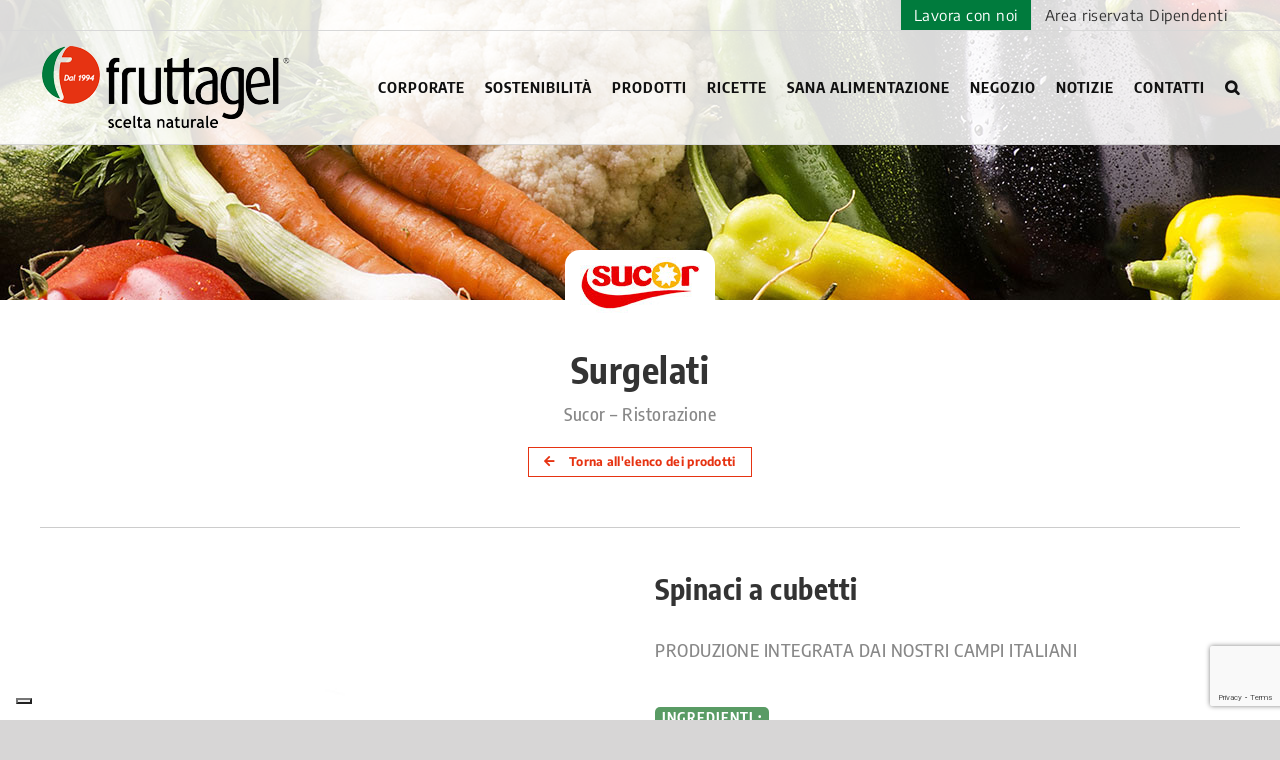

--- FILE ---
content_type: text/html; charset=utf-8
request_url: https://www.google.com/recaptcha/api2/anchor?ar=1&k=6LcusmoqAAAAAMv6E7eSiY2X5oHE0Ge_3vGqXZqM&co=aHR0cHM6Ly93d3cuZnJ1dHRhZ2VsLml0OjQ0Mw..&hl=en&v=PoyoqOPhxBO7pBk68S4YbpHZ&size=invisible&anchor-ms=20000&execute-ms=30000&cb=q6agr9m5bn5s
body_size: 48875
content:
<!DOCTYPE HTML><html dir="ltr" lang="en"><head><meta http-equiv="Content-Type" content="text/html; charset=UTF-8">
<meta http-equiv="X-UA-Compatible" content="IE=edge">
<title>reCAPTCHA</title>
<style type="text/css">
/* cyrillic-ext */
@font-face {
  font-family: 'Roboto';
  font-style: normal;
  font-weight: 400;
  font-stretch: 100%;
  src: url(//fonts.gstatic.com/s/roboto/v48/KFO7CnqEu92Fr1ME7kSn66aGLdTylUAMa3GUBHMdazTgWw.woff2) format('woff2');
  unicode-range: U+0460-052F, U+1C80-1C8A, U+20B4, U+2DE0-2DFF, U+A640-A69F, U+FE2E-FE2F;
}
/* cyrillic */
@font-face {
  font-family: 'Roboto';
  font-style: normal;
  font-weight: 400;
  font-stretch: 100%;
  src: url(//fonts.gstatic.com/s/roboto/v48/KFO7CnqEu92Fr1ME7kSn66aGLdTylUAMa3iUBHMdazTgWw.woff2) format('woff2');
  unicode-range: U+0301, U+0400-045F, U+0490-0491, U+04B0-04B1, U+2116;
}
/* greek-ext */
@font-face {
  font-family: 'Roboto';
  font-style: normal;
  font-weight: 400;
  font-stretch: 100%;
  src: url(//fonts.gstatic.com/s/roboto/v48/KFO7CnqEu92Fr1ME7kSn66aGLdTylUAMa3CUBHMdazTgWw.woff2) format('woff2');
  unicode-range: U+1F00-1FFF;
}
/* greek */
@font-face {
  font-family: 'Roboto';
  font-style: normal;
  font-weight: 400;
  font-stretch: 100%;
  src: url(//fonts.gstatic.com/s/roboto/v48/KFO7CnqEu92Fr1ME7kSn66aGLdTylUAMa3-UBHMdazTgWw.woff2) format('woff2');
  unicode-range: U+0370-0377, U+037A-037F, U+0384-038A, U+038C, U+038E-03A1, U+03A3-03FF;
}
/* math */
@font-face {
  font-family: 'Roboto';
  font-style: normal;
  font-weight: 400;
  font-stretch: 100%;
  src: url(//fonts.gstatic.com/s/roboto/v48/KFO7CnqEu92Fr1ME7kSn66aGLdTylUAMawCUBHMdazTgWw.woff2) format('woff2');
  unicode-range: U+0302-0303, U+0305, U+0307-0308, U+0310, U+0312, U+0315, U+031A, U+0326-0327, U+032C, U+032F-0330, U+0332-0333, U+0338, U+033A, U+0346, U+034D, U+0391-03A1, U+03A3-03A9, U+03B1-03C9, U+03D1, U+03D5-03D6, U+03F0-03F1, U+03F4-03F5, U+2016-2017, U+2034-2038, U+203C, U+2040, U+2043, U+2047, U+2050, U+2057, U+205F, U+2070-2071, U+2074-208E, U+2090-209C, U+20D0-20DC, U+20E1, U+20E5-20EF, U+2100-2112, U+2114-2115, U+2117-2121, U+2123-214F, U+2190, U+2192, U+2194-21AE, U+21B0-21E5, U+21F1-21F2, U+21F4-2211, U+2213-2214, U+2216-22FF, U+2308-230B, U+2310, U+2319, U+231C-2321, U+2336-237A, U+237C, U+2395, U+239B-23B7, U+23D0, U+23DC-23E1, U+2474-2475, U+25AF, U+25B3, U+25B7, U+25BD, U+25C1, U+25CA, U+25CC, U+25FB, U+266D-266F, U+27C0-27FF, U+2900-2AFF, U+2B0E-2B11, U+2B30-2B4C, U+2BFE, U+3030, U+FF5B, U+FF5D, U+1D400-1D7FF, U+1EE00-1EEFF;
}
/* symbols */
@font-face {
  font-family: 'Roboto';
  font-style: normal;
  font-weight: 400;
  font-stretch: 100%;
  src: url(//fonts.gstatic.com/s/roboto/v48/KFO7CnqEu92Fr1ME7kSn66aGLdTylUAMaxKUBHMdazTgWw.woff2) format('woff2');
  unicode-range: U+0001-000C, U+000E-001F, U+007F-009F, U+20DD-20E0, U+20E2-20E4, U+2150-218F, U+2190, U+2192, U+2194-2199, U+21AF, U+21E6-21F0, U+21F3, U+2218-2219, U+2299, U+22C4-22C6, U+2300-243F, U+2440-244A, U+2460-24FF, U+25A0-27BF, U+2800-28FF, U+2921-2922, U+2981, U+29BF, U+29EB, U+2B00-2BFF, U+4DC0-4DFF, U+FFF9-FFFB, U+10140-1018E, U+10190-1019C, U+101A0, U+101D0-101FD, U+102E0-102FB, U+10E60-10E7E, U+1D2C0-1D2D3, U+1D2E0-1D37F, U+1F000-1F0FF, U+1F100-1F1AD, U+1F1E6-1F1FF, U+1F30D-1F30F, U+1F315, U+1F31C, U+1F31E, U+1F320-1F32C, U+1F336, U+1F378, U+1F37D, U+1F382, U+1F393-1F39F, U+1F3A7-1F3A8, U+1F3AC-1F3AF, U+1F3C2, U+1F3C4-1F3C6, U+1F3CA-1F3CE, U+1F3D4-1F3E0, U+1F3ED, U+1F3F1-1F3F3, U+1F3F5-1F3F7, U+1F408, U+1F415, U+1F41F, U+1F426, U+1F43F, U+1F441-1F442, U+1F444, U+1F446-1F449, U+1F44C-1F44E, U+1F453, U+1F46A, U+1F47D, U+1F4A3, U+1F4B0, U+1F4B3, U+1F4B9, U+1F4BB, U+1F4BF, U+1F4C8-1F4CB, U+1F4D6, U+1F4DA, U+1F4DF, U+1F4E3-1F4E6, U+1F4EA-1F4ED, U+1F4F7, U+1F4F9-1F4FB, U+1F4FD-1F4FE, U+1F503, U+1F507-1F50B, U+1F50D, U+1F512-1F513, U+1F53E-1F54A, U+1F54F-1F5FA, U+1F610, U+1F650-1F67F, U+1F687, U+1F68D, U+1F691, U+1F694, U+1F698, U+1F6AD, U+1F6B2, U+1F6B9-1F6BA, U+1F6BC, U+1F6C6-1F6CF, U+1F6D3-1F6D7, U+1F6E0-1F6EA, U+1F6F0-1F6F3, U+1F6F7-1F6FC, U+1F700-1F7FF, U+1F800-1F80B, U+1F810-1F847, U+1F850-1F859, U+1F860-1F887, U+1F890-1F8AD, U+1F8B0-1F8BB, U+1F8C0-1F8C1, U+1F900-1F90B, U+1F93B, U+1F946, U+1F984, U+1F996, U+1F9E9, U+1FA00-1FA6F, U+1FA70-1FA7C, U+1FA80-1FA89, U+1FA8F-1FAC6, U+1FACE-1FADC, U+1FADF-1FAE9, U+1FAF0-1FAF8, U+1FB00-1FBFF;
}
/* vietnamese */
@font-face {
  font-family: 'Roboto';
  font-style: normal;
  font-weight: 400;
  font-stretch: 100%;
  src: url(//fonts.gstatic.com/s/roboto/v48/KFO7CnqEu92Fr1ME7kSn66aGLdTylUAMa3OUBHMdazTgWw.woff2) format('woff2');
  unicode-range: U+0102-0103, U+0110-0111, U+0128-0129, U+0168-0169, U+01A0-01A1, U+01AF-01B0, U+0300-0301, U+0303-0304, U+0308-0309, U+0323, U+0329, U+1EA0-1EF9, U+20AB;
}
/* latin-ext */
@font-face {
  font-family: 'Roboto';
  font-style: normal;
  font-weight: 400;
  font-stretch: 100%;
  src: url(//fonts.gstatic.com/s/roboto/v48/KFO7CnqEu92Fr1ME7kSn66aGLdTylUAMa3KUBHMdazTgWw.woff2) format('woff2');
  unicode-range: U+0100-02BA, U+02BD-02C5, U+02C7-02CC, U+02CE-02D7, U+02DD-02FF, U+0304, U+0308, U+0329, U+1D00-1DBF, U+1E00-1E9F, U+1EF2-1EFF, U+2020, U+20A0-20AB, U+20AD-20C0, U+2113, U+2C60-2C7F, U+A720-A7FF;
}
/* latin */
@font-face {
  font-family: 'Roboto';
  font-style: normal;
  font-weight: 400;
  font-stretch: 100%;
  src: url(//fonts.gstatic.com/s/roboto/v48/KFO7CnqEu92Fr1ME7kSn66aGLdTylUAMa3yUBHMdazQ.woff2) format('woff2');
  unicode-range: U+0000-00FF, U+0131, U+0152-0153, U+02BB-02BC, U+02C6, U+02DA, U+02DC, U+0304, U+0308, U+0329, U+2000-206F, U+20AC, U+2122, U+2191, U+2193, U+2212, U+2215, U+FEFF, U+FFFD;
}
/* cyrillic-ext */
@font-face {
  font-family: 'Roboto';
  font-style: normal;
  font-weight: 500;
  font-stretch: 100%;
  src: url(//fonts.gstatic.com/s/roboto/v48/KFO7CnqEu92Fr1ME7kSn66aGLdTylUAMa3GUBHMdazTgWw.woff2) format('woff2');
  unicode-range: U+0460-052F, U+1C80-1C8A, U+20B4, U+2DE0-2DFF, U+A640-A69F, U+FE2E-FE2F;
}
/* cyrillic */
@font-face {
  font-family: 'Roboto';
  font-style: normal;
  font-weight: 500;
  font-stretch: 100%;
  src: url(//fonts.gstatic.com/s/roboto/v48/KFO7CnqEu92Fr1ME7kSn66aGLdTylUAMa3iUBHMdazTgWw.woff2) format('woff2');
  unicode-range: U+0301, U+0400-045F, U+0490-0491, U+04B0-04B1, U+2116;
}
/* greek-ext */
@font-face {
  font-family: 'Roboto';
  font-style: normal;
  font-weight: 500;
  font-stretch: 100%;
  src: url(//fonts.gstatic.com/s/roboto/v48/KFO7CnqEu92Fr1ME7kSn66aGLdTylUAMa3CUBHMdazTgWw.woff2) format('woff2');
  unicode-range: U+1F00-1FFF;
}
/* greek */
@font-face {
  font-family: 'Roboto';
  font-style: normal;
  font-weight: 500;
  font-stretch: 100%;
  src: url(//fonts.gstatic.com/s/roboto/v48/KFO7CnqEu92Fr1ME7kSn66aGLdTylUAMa3-UBHMdazTgWw.woff2) format('woff2');
  unicode-range: U+0370-0377, U+037A-037F, U+0384-038A, U+038C, U+038E-03A1, U+03A3-03FF;
}
/* math */
@font-face {
  font-family: 'Roboto';
  font-style: normal;
  font-weight: 500;
  font-stretch: 100%;
  src: url(//fonts.gstatic.com/s/roboto/v48/KFO7CnqEu92Fr1ME7kSn66aGLdTylUAMawCUBHMdazTgWw.woff2) format('woff2');
  unicode-range: U+0302-0303, U+0305, U+0307-0308, U+0310, U+0312, U+0315, U+031A, U+0326-0327, U+032C, U+032F-0330, U+0332-0333, U+0338, U+033A, U+0346, U+034D, U+0391-03A1, U+03A3-03A9, U+03B1-03C9, U+03D1, U+03D5-03D6, U+03F0-03F1, U+03F4-03F5, U+2016-2017, U+2034-2038, U+203C, U+2040, U+2043, U+2047, U+2050, U+2057, U+205F, U+2070-2071, U+2074-208E, U+2090-209C, U+20D0-20DC, U+20E1, U+20E5-20EF, U+2100-2112, U+2114-2115, U+2117-2121, U+2123-214F, U+2190, U+2192, U+2194-21AE, U+21B0-21E5, U+21F1-21F2, U+21F4-2211, U+2213-2214, U+2216-22FF, U+2308-230B, U+2310, U+2319, U+231C-2321, U+2336-237A, U+237C, U+2395, U+239B-23B7, U+23D0, U+23DC-23E1, U+2474-2475, U+25AF, U+25B3, U+25B7, U+25BD, U+25C1, U+25CA, U+25CC, U+25FB, U+266D-266F, U+27C0-27FF, U+2900-2AFF, U+2B0E-2B11, U+2B30-2B4C, U+2BFE, U+3030, U+FF5B, U+FF5D, U+1D400-1D7FF, U+1EE00-1EEFF;
}
/* symbols */
@font-face {
  font-family: 'Roboto';
  font-style: normal;
  font-weight: 500;
  font-stretch: 100%;
  src: url(//fonts.gstatic.com/s/roboto/v48/KFO7CnqEu92Fr1ME7kSn66aGLdTylUAMaxKUBHMdazTgWw.woff2) format('woff2');
  unicode-range: U+0001-000C, U+000E-001F, U+007F-009F, U+20DD-20E0, U+20E2-20E4, U+2150-218F, U+2190, U+2192, U+2194-2199, U+21AF, U+21E6-21F0, U+21F3, U+2218-2219, U+2299, U+22C4-22C6, U+2300-243F, U+2440-244A, U+2460-24FF, U+25A0-27BF, U+2800-28FF, U+2921-2922, U+2981, U+29BF, U+29EB, U+2B00-2BFF, U+4DC0-4DFF, U+FFF9-FFFB, U+10140-1018E, U+10190-1019C, U+101A0, U+101D0-101FD, U+102E0-102FB, U+10E60-10E7E, U+1D2C0-1D2D3, U+1D2E0-1D37F, U+1F000-1F0FF, U+1F100-1F1AD, U+1F1E6-1F1FF, U+1F30D-1F30F, U+1F315, U+1F31C, U+1F31E, U+1F320-1F32C, U+1F336, U+1F378, U+1F37D, U+1F382, U+1F393-1F39F, U+1F3A7-1F3A8, U+1F3AC-1F3AF, U+1F3C2, U+1F3C4-1F3C6, U+1F3CA-1F3CE, U+1F3D4-1F3E0, U+1F3ED, U+1F3F1-1F3F3, U+1F3F5-1F3F7, U+1F408, U+1F415, U+1F41F, U+1F426, U+1F43F, U+1F441-1F442, U+1F444, U+1F446-1F449, U+1F44C-1F44E, U+1F453, U+1F46A, U+1F47D, U+1F4A3, U+1F4B0, U+1F4B3, U+1F4B9, U+1F4BB, U+1F4BF, U+1F4C8-1F4CB, U+1F4D6, U+1F4DA, U+1F4DF, U+1F4E3-1F4E6, U+1F4EA-1F4ED, U+1F4F7, U+1F4F9-1F4FB, U+1F4FD-1F4FE, U+1F503, U+1F507-1F50B, U+1F50D, U+1F512-1F513, U+1F53E-1F54A, U+1F54F-1F5FA, U+1F610, U+1F650-1F67F, U+1F687, U+1F68D, U+1F691, U+1F694, U+1F698, U+1F6AD, U+1F6B2, U+1F6B9-1F6BA, U+1F6BC, U+1F6C6-1F6CF, U+1F6D3-1F6D7, U+1F6E0-1F6EA, U+1F6F0-1F6F3, U+1F6F7-1F6FC, U+1F700-1F7FF, U+1F800-1F80B, U+1F810-1F847, U+1F850-1F859, U+1F860-1F887, U+1F890-1F8AD, U+1F8B0-1F8BB, U+1F8C0-1F8C1, U+1F900-1F90B, U+1F93B, U+1F946, U+1F984, U+1F996, U+1F9E9, U+1FA00-1FA6F, U+1FA70-1FA7C, U+1FA80-1FA89, U+1FA8F-1FAC6, U+1FACE-1FADC, U+1FADF-1FAE9, U+1FAF0-1FAF8, U+1FB00-1FBFF;
}
/* vietnamese */
@font-face {
  font-family: 'Roboto';
  font-style: normal;
  font-weight: 500;
  font-stretch: 100%;
  src: url(//fonts.gstatic.com/s/roboto/v48/KFO7CnqEu92Fr1ME7kSn66aGLdTylUAMa3OUBHMdazTgWw.woff2) format('woff2');
  unicode-range: U+0102-0103, U+0110-0111, U+0128-0129, U+0168-0169, U+01A0-01A1, U+01AF-01B0, U+0300-0301, U+0303-0304, U+0308-0309, U+0323, U+0329, U+1EA0-1EF9, U+20AB;
}
/* latin-ext */
@font-face {
  font-family: 'Roboto';
  font-style: normal;
  font-weight: 500;
  font-stretch: 100%;
  src: url(//fonts.gstatic.com/s/roboto/v48/KFO7CnqEu92Fr1ME7kSn66aGLdTylUAMa3KUBHMdazTgWw.woff2) format('woff2');
  unicode-range: U+0100-02BA, U+02BD-02C5, U+02C7-02CC, U+02CE-02D7, U+02DD-02FF, U+0304, U+0308, U+0329, U+1D00-1DBF, U+1E00-1E9F, U+1EF2-1EFF, U+2020, U+20A0-20AB, U+20AD-20C0, U+2113, U+2C60-2C7F, U+A720-A7FF;
}
/* latin */
@font-face {
  font-family: 'Roboto';
  font-style: normal;
  font-weight: 500;
  font-stretch: 100%;
  src: url(//fonts.gstatic.com/s/roboto/v48/KFO7CnqEu92Fr1ME7kSn66aGLdTylUAMa3yUBHMdazQ.woff2) format('woff2');
  unicode-range: U+0000-00FF, U+0131, U+0152-0153, U+02BB-02BC, U+02C6, U+02DA, U+02DC, U+0304, U+0308, U+0329, U+2000-206F, U+20AC, U+2122, U+2191, U+2193, U+2212, U+2215, U+FEFF, U+FFFD;
}
/* cyrillic-ext */
@font-face {
  font-family: 'Roboto';
  font-style: normal;
  font-weight: 900;
  font-stretch: 100%;
  src: url(//fonts.gstatic.com/s/roboto/v48/KFO7CnqEu92Fr1ME7kSn66aGLdTylUAMa3GUBHMdazTgWw.woff2) format('woff2');
  unicode-range: U+0460-052F, U+1C80-1C8A, U+20B4, U+2DE0-2DFF, U+A640-A69F, U+FE2E-FE2F;
}
/* cyrillic */
@font-face {
  font-family: 'Roboto';
  font-style: normal;
  font-weight: 900;
  font-stretch: 100%;
  src: url(//fonts.gstatic.com/s/roboto/v48/KFO7CnqEu92Fr1ME7kSn66aGLdTylUAMa3iUBHMdazTgWw.woff2) format('woff2');
  unicode-range: U+0301, U+0400-045F, U+0490-0491, U+04B0-04B1, U+2116;
}
/* greek-ext */
@font-face {
  font-family: 'Roboto';
  font-style: normal;
  font-weight: 900;
  font-stretch: 100%;
  src: url(//fonts.gstatic.com/s/roboto/v48/KFO7CnqEu92Fr1ME7kSn66aGLdTylUAMa3CUBHMdazTgWw.woff2) format('woff2');
  unicode-range: U+1F00-1FFF;
}
/* greek */
@font-face {
  font-family: 'Roboto';
  font-style: normal;
  font-weight: 900;
  font-stretch: 100%;
  src: url(//fonts.gstatic.com/s/roboto/v48/KFO7CnqEu92Fr1ME7kSn66aGLdTylUAMa3-UBHMdazTgWw.woff2) format('woff2');
  unicode-range: U+0370-0377, U+037A-037F, U+0384-038A, U+038C, U+038E-03A1, U+03A3-03FF;
}
/* math */
@font-face {
  font-family: 'Roboto';
  font-style: normal;
  font-weight: 900;
  font-stretch: 100%;
  src: url(//fonts.gstatic.com/s/roboto/v48/KFO7CnqEu92Fr1ME7kSn66aGLdTylUAMawCUBHMdazTgWw.woff2) format('woff2');
  unicode-range: U+0302-0303, U+0305, U+0307-0308, U+0310, U+0312, U+0315, U+031A, U+0326-0327, U+032C, U+032F-0330, U+0332-0333, U+0338, U+033A, U+0346, U+034D, U+0391-03A1, U+03A3-03A9, U+03B1-03C9, U+03D1, U+03D5-03D6, U+03F0-03F1, U+03F4-03F5, U+2016-2017, U+2034-2038, U+203C, U+2040, U+2043, U+2047, U+2050, U+2057, U+205F, U+2070-2071, U+2074-208E, U+2090-209C, U+20D0-20DC, U+20E1, U+20E5-20EF, U+2100-2112, U+2114-2115, U+2117-2121, U+2123-214F, U+2190, U+2192, U+2194-21AE, U+21B0-21E5, U+21F1-21F2, U+21F4-2211, U+2213-2214, U+2216-22FF, U+2308-230B, U+2310, U+2319, U+231C-2321, U+2336-237A, U+237C, U+2395, U+239B-23B7, U+23D0, U+23DC-23E1, U+2474-2475, U+25AF, U+25B3, U+25B7, U+25BD, U+25C1, U+25CA, U+25CC, U+25FB, U+266D-266F, U+27C0-27FF, U+2900-2AFF, U+2B0E-2B11, U+2B30-2B4C, U+2BFE, U+3030, U+FF5B, U+FF5D, U+1D400-1D7FF, U+1EE00-1EEFF;
}
/* symbols */
@font-face {
  font-family: 'Roboto';
  font-style: normal;
  font-weight: 900;
  font-stretch: 100%;
  src: url(//fonts.gstatic.com/s/roboto/v48/KFO7CnqEu92Fr1ME7kSn66aGLdTylUAMaxKUBHMdazTgWw.woff2) format('woff2');
  unicode-range: U+0001-000C, U+000E-001F, U+007F-009F, U+20DD-20E0, U+20E2-20E4, U+2150-218F, U+2190, U+2192, U+2194-2199, U+21AF, U+21E6-21F0, U+21F3, U+2218-2219, U+2299, U+22C4-22C6, U+2300-243F, U+2440-244A, U+2460-24FF, U+25A0-27BF, U+2800-28FF, U+2921-2922, U+2981, U+29BF, U+29EB, U+2B00-2BFF, U+4DC0-4DFF, U+FFF9-FFFB, U+10140-1018E, U+10190-1019C, U+101A0, U+101D0-101FD, U+102E0-102FB, U+10E60-10E7E, U+1D2C0-1D2D3, U+1D2E0-1D37F, U+1F000-1F0FF, U+1F100-1F1AD, U+1F1E6-1F1FF, U+1F30D-1F30F, U+1F315, U+1F31C, U+1F31E, U+1F320-1F32C, U+1F336, U+1F378, U+1F37D, U+1F382, U+1F393-1F39F, U+1F3A7-1F3A8, U+1F3AC-1F3AF, U+1F3C2, U+1F3C4-1F3C6, U+1F3CA-1F3CE, U+1F3D4-1F3E0, U+1F3ED, U+1F3F1-1F3F3, U+1F3F5-1F3F7, U+1F408, U+1F415, U+1F41F, U+1F426, U+1F43F, U+1F441-1F442, U+1F444, U+1F446-1F449, U+1F44C-1F44E, U+1F453, U+1F46A, U+1F47D, U+1F4A3, U+1F4B0, U+1F4B3, U+1F4B9, U+1F4BB, U+1F4BF, U+1F4C8-1F4CB, U+1F4D6, U+1F4DA, U+1F4DF, U+1F4E3-1F4E6, U+1F4EA-1F4ED, U+1F4F7, U+1F4F9-1F4FB, U+1F4FD-1F4FE, U+1F503, U+1F507-1F50B, U+1F50D, U+1F512-1F513, U+1F53E-1F54A, U+1F54F-1F5FA, U+1F610, U+1F650-1F67F, U+1F687, U+1F68D, U+1F691, U+1F694, U+1F698, U+1F6AD, U+1F6B2, U+1F6B9-1F6BA, U+1F6BC, U+1F6C6-1F6CF, U+1F6D3-1F6D7, U+1F6E0-1F6EA, U+1F6F0-1F6F3, U+1F6F7-1F6FC, U+1F700-1F7FF, U+1F800-1F80B, U+1F810-1F847, U+1F850-1F859, U+1F860-1F887, U+1F890-1F8AD, U+1F8B0-1F8BB, U+1F8C0-1F8C1, U+1F900-1F90B, U+1F93B, U+1F946, U+1F984, U+1F996, U+1F9E9, U+1FA00-1FA6F, U+1FA70-1FA7C, U+1FA80-1FA89, U+1FA8F-1FAC6, U+1FACE-1FADC, U+1FADF-1FAE9, U+1FAF0-1FAF8, U+1FB00-1FBFF;
}
/* vietnamese */
@font-face {
  font-family: 'Roboto';
  font-style: normal;
  font-weight: 900;
  font-stretch: 100%;
  src: url(//fonts.gstatic.com/s/roboto/v48/KFO7CnqEu92Fr1ME7kSn66aGLdTylUAMa3OUBHMdazTgWw.woff2) format('woff2');
  unicode-range: U+0102-0103, U+0110-0111, U+0128-0129, U+0168-0169, U+01A0-01A1, U+01AF-01B0, U+0300-0301, U+0303-0304, U+0308-0309, U+0323, U+0329, U+1EA0-1EF9, U+20AB;
}
/* latin-ext */
@font-face {
  font-family: 'Roboto';
  font-style: normal;
  font-weight: 900;
  font-stretch: 100%;
  src: url(//fonts.gstatic.com/s/roboto/v48/KFO7CnqEu92Fr1ME7kSn66aGLdTylUAMa3KUBHMdazTgWw.woff2) format('woff2');
  unicode-range: U+0100-02BA, U+02BD-02C5, U+02C7-02CC, U+02CE-02D7, U+02DD-02FF, U+0304, U+0308, U+0329, U+1D00-1DBF, U+1E00-1E9F, U+1EF2-1EFF, U+2020, U+20A0-20AB, U+20AD-20C0, U+2113, U+2C60-2C7F, U+A720-A7FF;
}
/* latin */
@font-face {
  font-family: 'Roboto';
  font-style: normal;
  font-weight: 900;
  font-stretch: 100%;
  src: url(//fonts.gstatic.com/s/roboto/v48/KFO7CnqEu92Fr1ME7kSn66aGLdTylUAMa3yUBHMdazQ.woff2) format('woff2');
  unicode-range: U+0000-00FF, U+0131, U+0152-0153, U+02BB-02BC, U+02C6, U+02DA, U+02DC, U+0304, U+0308, U+0329, U+2000-206F, U+20AC, U+2122, U+2191, U+2193, U+2212, U+2215, U+FEFF, U+FFFD;
}

</style>
<link rel="stylesheet" type="text/css" href="https://www.gstatic.com/recaptcha/releases/PoyoqOPhxBO7pBk68S4YbpHZ/styles__ltr.css">
<script nonce="_aGL0WPAZKj8jfqi6MqYng" type="text/javascript">window['__recaptcha_api'] = 'https://www.google.com/recaptcha/api2/';</script>
<script type="text/javascript" src="https://www.gstatic.com/recaptcha/releases/PoyoqOPhxBO7pBk68S4YbpHZ/recaptcha__en.js" nonce="_aGL0WPAZKj8jfqi6MqYng">
      
    </script></head>
<body><div id="rc-anchor-alert" class="rc-anchor-alert"></div>
<input type="hidden" id="recaptcha-token" value="[base64]">
<script type="text/javascript" nonce="_aGL0WPAZKj8jfqi6MqYng">
      recaptcha.anchor.Main.init("[\x22ainput\x22,[\x22bgdata\x22,\x22\x22,\[base64]/[base64]/[base64]/ZyhXLGgpOnEoW04sMjEsbF0sVywwKSxoKSxmYWxzZSxmYWxzZSl9Y2F0Y2goayl7RygzNTgsVyk/[base64]/[base64]/[base64]/[base64]/[base64]/[base64]/[base64]/bmV3IEJbT10oRFswXSk6dz09Mj9uZXcgQltPXShEWzBdLERbMV0pOnc9PTM/bmV3IEJbT10oRFswXSxEWzFdLERbMl0pOnc9PTQ/[base64]/[base64]/[base64]/[base64]/[base64]\\u003d\x22,\[base64]\\u003d\x22,\x22Fl06wrtpw4MmDcOJwrx+w6XDqSldYUbCpMK7w5UDwqsaKisgw5HDosKjFsKjWgjCqMOFw5jCuMK8w7vDiMKDwo3CvS7DvcK/[base64]/Dg8KawrFSbiPCpUZ3wqc9B8OGwovCh3BjC1vCl8KmM8OMEhQhw7HCo0/[base64]/Cg2jDinLCvsKPaGpVwrInczrCumrDiQDCqcKHNDRjwqbDolPCvcOnw7nDhcKZHR8Re8Oiwq7CnyzDisKLMWlpw64cwo3DvF3DrghYIMO5w6nCm8OLIEvDocKmXDnDoMONUyjCgMOHWVnCl18qPMKMfsObwpHChsKSwoTCunPDicKZwo1rccOlwod/woPCinXCui/DncKfFhjCoArCssOjMELDlcOuw6nCqn5+PsO4WQ/DlsKCY8ODZMK8w6skwoF+wprCu8KhworCq8KUwposwp/Cl8Opwr/[base64]/Cnl/DlcKpRFfDqio2FS7Dvh3Dm8ORw5I0Ui1LMcONw5nCs2V2wrLChMOGw7FDwpZSw7QnwokUNcKBwpjCusO/w5ECPDJBacKPeELChcKQHcKzw7kbw6Yhw6V8Y1IIwpbCocOQw4/DvwUEw5olwpZow5EYwqXChHbCijLDn8KjYCnDn8OrUH3Cj8KYB3HCtsOCS0dYUF5BwobDmT0SwrYXw6s5w7pdw5VEQwLCpkFTMMOtw6nCisO/PsKJbjvDlGQZw4UNwq/CrMOTQ3wDw6nCmcOuDj3DqcK/w57CjljDlcKnwrQgDMK+w5VsbCTDmsK5wrzDqQbCk3HDu8OpKEPCr8OmAGbDvMK1w6A6wpzCozMHwrbCkHbDsB3DssO8w4XDrU0Mw6vDv8Kuwq/DkG7CjcKpw5rDncOhQcKkCzs9IsOpbWR+NnoPw45Pw7LCskHClXLDh8OLJS/Djy/Cu8OZJsKtwqLCiMOqw7Ayw4jDukjCmkkZc0oyw5XDsRjDr8ONw7PCq8KiL8Ksw6YmDDB6wq0eAmlxJgN9B8OYAhXDlcK5SwU/wpFMw7XDosK7a8KQVGPCsTtHw4YILFfCsmYNXsO/[base64]/CphzCgMKnJXplSBZZwrEgSQ9yw57CpiHCgWLDoSnClC1+NMOpOU4Jw6lewq3Dj8Kdw6bDjMKVSRRow5zDlQBtw7sJbRBeexjCiTLChVbCicO4wpc+w6DDn8OVw5RQPTwAbMOKw5rCvgzDj0bCk8OUHcKGwqfCtlbCkMKXHMKjw4c/NxoJXcOLw4dDAynDm8OaUMKQw7rDtkIjfAvCigEHwolow5jDrwDCryo5wozDtcKGw6QywpzCm24gCsO7UUMxwqZVNMKQRQ/Cu8KjYw/Dln0xwrt1bsKfCMOSw6dzcMKtcCjDq0V/woAlwoshbHdEesKpT8K1wrN3VsKvb8OGQnQFwqTDthzDpcKswrxlBF4sXToiw6bDvcOWw4fCtsO7fFrDk1crbcKew4QnbsOnw4TCgS8Cw5HCmMKvQwJzwqU8VcOeFcK3wrN8C2bDgUtTbcOZIgTCqcK+LsK7bGPDqG/DhsOmUR0pw495wo/CpwLCqjbCoR7CtcOUwojCqMKwGMOzw7FbLsO3w5dIwr94bMKyM3DCvV0Sw5/DhsODw6vDuX/Ckk/CvRhHPMOKfcK4ByHDpMOvw69Xw44IWRTCkADCscKKwqnCtMKgw6LCusOAwpXCkSjClzQIMHTCm3NtwpTDuMOdDTorOD0ow6HCssOEwoYTbsO3Q8K0MWAawq/[base64]/ClsKwwoIBKsKAw5nDgzkoIMKpwowMeWxxUcOWwqdNFwlVwpYkwppAwoPDp8KMwpVow6ldwo7CmiJnSsKQw5PCqsKhw6DDvCHCmcOwF0kkw7U7OMKkw5FXCH/Cl1DDv3AhwrnDowzCoFPCkcKifMOQwpl9woHCgxPCkFjDq8K+ChjDvMOIc8KIw4PDol1PP23CjsOfehrCjStkw7vDn8K3UyfDt8Ohwp1awoYtPcKnBMKMemnCpG/CkH8lw7tffFvCicK7w7rCr8Olw5/CvsO5w4o4wo5HwoDCvcKXwq7Cj8Oow4ANw5bChwnCo0Bhw43Cq8Kzwq/DnsOxwq/ChcKoFWXDj8KsaRRVM8KiNcKKOyfCnMKqw5xHw6rCm8OGwqfDlBBXFsKNE8KkwrnCrMK/[base64]/[base64]/w5DDjMOuLEhfwqDDiVMQSMK4w6fCm8OrJcOgwrYeK8OSUsKya2lbw7cHHcOrw4XDvxXDu8OjeSUrTDEdw5XCp0AKwpzDrTgLbcOhwpFuQ8Omw4TDlGfDmsOfwqzDr11mLwvDgcKXHWTDoWhyDD/[base64]/CpUICb8Kkw6DDj8K0woPDqMKZw6d/wo1Kw4fDkcKBF8OJwojCmVfDucKfcX3CgMOJwpI3ZV3CmMKsccO9EcKKw6zChMKuYQ/CqlfCtsKew7UYwpVowookf156LDJawqHCuhjDmgs1ThlCw6QSfCgBMMOkNF9MwrAZAy4ZwrAfXsK3S8KuZhbDo2fDrMKtw63CqUfCo8OdEBQyQF7CvcKkwrTDgsK/WsOVA8O2w6jCgWnDj8K2IFHCisKMBcOxwqTDr8KXbD7ChzfDn0/DvMORG8O+NcOKQ8K7w5QzDcOsw7zCmsOLcHTCoRQjw7TDj00Dw5Fpw7HDi8ODwrEJEsO7wofDkEzDs3vDkcKMMXYnecOxw6/[base64]/CgQPDvcOEw6/DiMO3wqwxwpR/ARB5VXlww7HDrEfDnwzCgyfCsMKLGSNCQHJLwp4CwpN4ecKuw7R8aFnCpcKfw4nDscKsc8OhNMOZw6fChcOnwqvDkQ3DjsOKw4jDtsOtDWAYw43DtMO/wozCgXdiw67DjcKCw7vCjj4uwr0gOMK1dwfCosO9w70AXsOdD3PDjl18LG1dRsKwwodZNSnClDXChSAzJkNaFgfDpMOSw5/CnWHCpnpwTVtXwpoOLmELwrPClcKlwrdmw5UiwqnDlMKnw7YEw6tGw73DlE7CqBbCuMKqwpHDmT7Cll/[base64]/Cv8OZwrrCv2LDkxfDrcKvwqPCosO1aMObwo/[base64]/CgsKXwohzwrHCk8OKw6dpwqLCi8OAw5XDpjB/[base64]/DiBLDtSkMwotNYMOcTzkQwpjDvMORFE09QwHCssKVFifCtgHCncObSsOaR0FiwowPBsK7wo7CtRdCG8OgNcKJEE3Co8OTwqVuw6/DrnzDpcOAwo4ybGo/w6jDqMKpw6NcwohMIMO/[base64]/wo1jCsO6w7V3w7o/wrvDpMK4w4zDgcKtZMO2NwFXH8KiIGVafMK4w77Dpz3ClMOVwpzCk8OBCxjCmxEuVcK/MDzCqcO6P8OLY37CucOqBcOHB8KGwrvDlAUfw4RvwpfDk8Okwrh2ZSLDssKqw68mOT1aw79TM8OAPVfDscOGanpCw4bCvXwuacObejHCjsOQwo/DjlzCq2TCq8Kgw7bCnllUacK2FDvCm0vDn8Krw4x1wrTDpMO6wqgiOkrDryQ3wosGHsOda2xxXcOpw79aWcOSwp7DssOWFFHCvcK9w7HCqxDDlMKGw7nChsKpwo8awr99bGhGw6/CuCVNcsKww4/CvMKdYcOaw7jDoMKkw5hIY15PEcKgNsK6wp0aKsOqOsOMLMO+wpbCrQLDn1nDj8Kpwp/[base64]/Dn8OpGBA+wp1ww74zFRBMw4JZJcOQD8O2woVywpFDwrLCtsKswoQsMsKSwo7CisKVB2jDmMKfaCtuw7BPeUHCucKgJcKuw7HDs8KOw5/CtQQgwpvDoMKlwpYFw47CmRTCvcOMwr/ChsKXwokRABrCv0hQccOheMKeaMKWGMOaasO0w4JmKBTDtMKCasOfGAliEsOVw4Qow77CvcKew708w7/[base64]/[base64]/UMKlVsK0PCrCuhPDoTtPw5/ClTNdFlLCo8OLDsOAw4prw64zRcOvw7HDs8KpOgjCiQ4mw5bDoyTDtGMCwpJUw4DCuVkNbSQcwoLDu11Cw4HCh8KGw7BRwpgLw4zDgMKUNW4XNCTDvX9cdMORBMOWTVDDj8OmXkklw7/DuMOawqrChF/DpsOaVHQDw5JKw5nClBfDtMOew7vDu8K1wqfDrsKswrpvaMKaXyZhwoFFQ3thw5YxwrHCvMOhw4BtFcKwQMO2KsKjOWfCo3LDlxEDw4nCpcOteRAbX2TDiy8/JWHCnsKnHG/[base64]/CuUB6X8KINcOLOcOEw7jDhcKBBnMZw7jCoMOVw5ZHcDpXekHCkTprw5zChsKdUV7Cr2FnNRbDvE7DpsKiPiRMFknCkmJew7EYwqTClMOBwovDm1fDuMKUIMOow7nCiTAhwrDDrFrDvlkfdF/ColRnwqtFBsOnw7lzw5xSwpJ+w6o0wq0VI8Kvw6BJw6fCoj5gNDDChsOFXsOaGcKcw6w3YcKvQzTChkEqwpnCrzbDlE5Lw7Q3wr41Xx8/Pl/DiiTDpcKLQ8OAckDDvsK9w6Z2HxR9w5HCmcKNcAzDghd+w5/Di8K+wq/CkcKXbcKIYW1VbCR6wpQtwpJgwpd3wqrDvmbDlgrDoVN9wpzDlmsawplGS0oAw7nCsi3Cq8KCBR4OBETDozDCscKmawnCmcOdw6oVHTYEwqE9aMKpD8K0woZYw7Qlc8OqbsKPwrJewrLCuHnCr8KIwrMARsKZw4tWR0/CrW1DOMOQe8OaDsOtfsKQaE3DjQDDlHzDpEjDgBPDhMOAw5hMwrhWwqbCocKlw63CizVKw5QRJMK5w4bDlsKRwqvDnBEnTsKlXMOww4MbJA3Dr8O2wog3N8KBXMO3GGDDpsKGwrVNOEBFQRjCmgXDhsKqJDbDulZew6DCoRTDsz3DosKZDU7Dpk/DqcOqR1cAwo1jw4I7SMKXeh1+w6TCul/CvMOVKBXCvF/Cp2cHwo7Ckm/Cr8Kmwq3CmxR5U8KDDsKhw55DasKIwqBAdcK9wqvDvi1eaS4hWhLDvk08w5cuQUZNfDNrw7sTwpnDkQdHfsOIMgbDryPDinfDjMKMacOiwrpVXyImwp4SV3UVVMOac0orwo7DgXV8wr5DTMKIdQd2DcORw5HCk8OOwrTDrsOrc8OKwr4FRsK9w7/DpsOtwrPDtVRSajzDgBp9wrnDlzrDsS8pwoUNBsOvwqLDsMODw4jClMOLJnzDnCkJw6rDqMOqccOlw68ww7/[base64]/DjsOqwpRaw7VnQT/CvXYAwqDCncKTwrLDtsOew7ICTmDCrMKady0Nw5fDoMOFWxM8csKbwqvCqwXCkMO4W2kOwpLCvcK8ZcOTQ1TDnMO4w6DDnsKPw7jDq3xlw495Qkhuw4tXcn80HmTDtsOoJz3DsEjChVHDv8OEA1LChMKjMgbCt3HCh09HLMOUwrbClG/DpHUwHlvDtWjDtcKbw6IUBUgAc8OCWcKVwqXCucOMKy7Dhx7DlcOOBsObwozDsMKTfy7DuV3DgidUwpjCrsOuOMOueHBMZXnDrsKsBMKBMMK7EirCqcOMNsKbfR3DjzrDp8OdFsKewrhVwozDiMOLw4zDr0lKOFjDrE8dw6/Cr8KGRcOlwozCqTTCvcKdwrjDo8KbPmLCocOlPgMXwoguIFLDpsOUw77Du8O+akRdw5sNw6/Dr2dKw7scfGvCsQJawpzDgkHDhDXCscKKYiTDv8O1wqLDisK5w45sWAgnwrEAMcOeY8OFL2zCkcKRwozChMOLEMOKwpsnI8Oiwq3DvsK2w7hIKsKIG8K3TQTCucOjwrEiwq97wr/DhlPCssOvw7HCvSrCoMKxwqfDlMKnPMOzYXpCw5fCrQkhVMK0wqzDocK/w4bClMKdWcKTw5fDtMKWKcODw6zCs8K+wrzDrHY6C1EOwp/CvBPDj30vw6seZB1xwpIvMMO1wokpwqnDqMKSNsKmAV1nZH7ChcOTLxlCU8KqwqgVHcO7w6vDrF5hXsKfP8Otw5jDlyXDocOlwotcBsOdw63Dqgxuwq/Ci8Orwrc/PCRVfMO7WQ7CtH4lwqcow4LCiwLCoQ3DjcKIw4s3wrPDmHbCqsOLw5jClA7DlsKNccOaw5ARD3rCr8O2fWEew6A7w6nDmMO3w7nDq8OsNMK3wodgPSTDnMKgCsK9b8OsLsKowrrCmSnCqMKjw4LCi2xOamY/w7tzaQjCrcKqFyhGGmMaw5d2w6/Ct8OSBzHCk8OaSnnCoMO+w7DCnFXChsKdRsKgKcKRwodOw5Mrw7/CpC3ChijCmMKuw4F0VWR3PMOVwpnDnV3CjcOyMi7Do1lrwoPCmMOtwo0dwp3ChsKTwrrCiTzDl2kSfUrCoz5yJMKnXMODw708TsKObsK2OEslw6nCtsODbg7Dk8KywpUJalzDkcOEw7t/[base64]/DhRnDkcO/w7XDnhZxwr0UO8Kcwo7CrnfCnsO5esObw67DlxQ4dGrDrcOawrjDo1VXNlTCqMOSSsOlw7spwrfDisKHTk3CmmHDsELCvsK+wqbDp3pXS8KOHMOeAcK9wqB7woTCmT7DrMOlw5kKW8Kpb8KhU8KVesKSw71Zw71WwqJvFcOMwq3DicK/w7t7wobDn8Kmw4x/wpIgwr0LwojDo3FMw4wyw4LDr8KdwrXCujHCjWvCgw/DuzXDrcOJwqPDsMKsw44cPQUSOGFXZk/CgwLDg8O0w5DDtMKYY8Kbw71xagbCkFM3VibDhwxDSMO+A8KwHirCn3LDj1PCu3/[base64]/Dj1TCqTHCqyLDvGBJPhQdUlbCtk18NsKywr/DjmHCmcKLTcO3H8Oxw7DDs8KPJsK5w4hewrDDiHPCgcKkdRwcKyZmwrAeXF4Iw4YHw6Z8WcKATsOJwr8dTXzCtgjCrgPCtMOYwpVkQDEYwoTDkcK7KsO+JMKXwozCucKqSVQIci3Co2LCm8K/[base64]/[base64]/Ck8KgIsOcUcKpw7zCvcO/[base64]/woAnwrnDhUxCw5I8wq4TKBrDmUBle05ww7bDiMOxJcKtNQnDmMO2wrBcw6nChMOrFMKhwolYw7YhPXRPw5ZfCQ7CsDTCowfDrXHDqAvDgklkw6PCnhTDnsOkw7/DrQvClsO/[base64]/NS/DiMKzEsKywpnCuUnDr8KTw6Vaw7LDrlDCinfClsOJR8OVwpI+VcOmw7DDtsKKw5VTw7jCumPCtDAyF2Y9SH9GacKWVGHCjn3DisOOw7zDqcOVw4kVw5jCriBiwoBmwpjDjcODNzsUR8O/UMOAH8OIwpXDmcKdw67Cm1/[base64]/Dj8OrREw9w5PCo8OFdn7DrkV3w7nDiQQpwq4tFyrCqSJXwqojBhvCpzXDiFDDtQNAPF4LE8Omw4tvGcKLCTTDn8OgwrvDlMOfbsOYZsKBwrbDoyXCmcOCbVknw6/DtxPDqcKbCMOzO8OIw6zDisKEFsKUw7/[base64]/[base64]/wo/[base64]/DuFHCv28pXsO3w4BuwrJKRMOiwrDCiCPDjRXCkMKQw4/DiCVXU2Yfw7TDi0dow6zDm0jDmUzCnBB+wr14VsORw5g9w5kHw7QYFsO/w4vDhMKhw4RmdB7DhcO+DzcBDcKnScOnbi/[base64]/esOCL8OgOyrDrgYVJ8OLDkTCtG/Dlw4Cw5JsVgvDiiFKwqsSSAvCrlnDuMKeVTfDg1HDvWjDgMOCNHI/[base64]/Dj8K4M8OTw4IEw4/CocKCwrrDuV7CmAPDtsOew4XDvlDCs1bDtcKaw4IZwrtXwo9CCAgTw6bDt8KPw7wMwrTDr8K8VMOEwpdsPMKHw5gBACPCi19Swqpcw5lywokawqvDucOnAFjCpX3DhC7CqiXDtsK1wqfCvcOpbsOcUcOBYHZDw4h/[base64]/DucOuwqI3BMO9w6/DucOjZXPClHrDpMOKE8KTwq8LwpnCnMOCwoHDncKyIcOew7DCnV4aU8OzwrzCnMOKEVLDk00hBsOKPGRbw4/DlcOseXfDjE8NUMOUwqJ1R15jfQbDlsKjw6BVX8OAEn7Csn/DpcK4w6t4wqYtwrHDoFLDiW45wrrCtMKuwpcXAsKUVcOaJzHCpsK3FXg1woFqDFVsTG/CicKVwrEmLnRwEsO6wqPCtQ7DnMKYw4smw7R/wqrDjcKsD0c2QsO+JwjDvRzDnMOLw4pLB3jCqMKndEfDnsKDw5gIw5NTwo1/[base64]/w57DuVlVaVXChy7CisK6w4x7VcOowrY3w7oAw6bDmsKmLXN8wpTCt2IWTsKkJMK6bsOywprCnWkEYsKawp3CssO0PER9w5/DrMOmwppcSMKVw4/Cqh47VmPDgzTCsMOGw4o7w7DDusKnwoXDpQLDmkPCsyLDoMOnwo8WwrhKBMOIwpwfSn4AaMKGfHJMKcKxwodCw5zCijbDu2XDunLDi8KNwrPCrnfDv8K+w7nDkWbDocOQw43Cizojw5wqw7xcwpA/UE0hCcKgw6wrwovDqcOhwoDDpcK1RALCjcKoRBI1XMKHbMOaScKjw7haFsKqwo4XE0PDosKTwqzDhUd5wqLDhwTCnSjCojBJBm9qwqzCtU/[base64]/[base64]/QmQSwqZvw6TDh3bCp33DrsOjwoE7wrvCsmp6Pg9OwpHCg34lDDw2QDjCiMO3w74RwrEww5gQPMOUG8K7w5oawrw2XmTDpsO3w75Dw7XCmyoTwp4ic8OqwprDnMKTb8KCNkDCvMKsw5DDswdiUm84wo8iEcKKLsKURkLCrsONw63DpcOjLcORFXIOMEhAwrLClSI/w4HDvHrCqnkswqfCs8OOw6zDmBfDk8KeGGVTFMKnw4jDnUVNwo3DkcO2wqnDksKyOj/[base64]/[base64]/ZjgHw7LCuAkKQMKmwqxvw4DDmyfCnxxrdVbCkVnCr8OGwrVUwovChg3CqMOWwo/CtMO+Zg5ZwqjCl8OfUMO6w4nDgAjCvHLCjsKbw7DDssKSaHfDjWDCvXnDmsKgEMOxXUACUVULwqHCjyJtw4TDvMO4TcOhwpnDsmREw4RbbsO9woYAJS5gMijCg1zCuFpjbsOIw4ReS8Oawq4rVibCrHEhw4/DvcKEBMKETMKLCcOIwpzCisKdw7xfw4NrbcOqcGHDhUNKw7rDozXDnA4Iw4YPG8OwwpA+woDDvcO/woUDQRY7wqzCqsOHdWnCicKUcsOZw7M+woMeK8KZPsOZJsKFwqYGWsO3ShvCkmBFZnUgw73DrUJewr/[base64]/CvkPCgDrDiEgdwoLClcOPw6jCgsOaSMKbYxEEwqVrw4UYIsKSwoo/fC95w71Bemw6N8OUw7nCtcOtM8O+wpjDtRbDvDvCpgbCoiNUSsKmw6w/woY7w4wKwohqwrrCvQbDpgFyGQ9jES/DvMOLGcOua1zCpcKrw5ttO1keCcO9wp0CDnttw6cmOsKPwq1HAgDDo2nCosOCw6FPRcKnE8Oqwp/CjMKswoU/NsKCVsOtQsKTw7gCVMOKMC8bO8KMGhPDj8OBw4tTDMOVMgDDu8Kswp7DocKjw6Z+WmAnFhgrwqrCkVodw5YxZFPDvATCgMKpMcOFw7LDmQdARGXChXPDlmfDo8ONCsKTw5DDohrCjX/Cp8ORa188ccKBJcK5Sko3EQZKwqnCpExEw7/CkMKowp4qw5XCpMKNw4w3GQsdKsKWw7DDrwx8C8O/Ryo5Ix1Gw6krJ8KTwoDDnzJlCW9DD8OQwqMtwqAyw5fCn8OPw5w8U8OXQMKYGzPDj8O0w51hTcK7KkJNd8OeJAXDsztVw4ElPcO9McOTwohIRhYPRsK6FgzDtj1/WgbCu3DCnx9nZsONw7rCrcKXWD5NwrM3w79uw4VUZjIfwq10wqzDozvDjMKBHE06P8ONICQKw5E9W10GFAI5TC09OMKBEsOwSsOcIS3CmBLCs0V7woFTdhUFw6zDhsOPw5fCjMKRck/CqR1swrskw5lwa8OZTlfDiQ02bMO1W8Ktw47DmMObXG9nYcO4DGMjw5jDtEFsCVhPPlZYe2EIW8KHL8KGwowAGcOOLMOhQ8KPE8O5FsOjMcKhNMKDwrMhwrMiZcO/w6xCUiw+GG15M8KTPT9TL3Bnwp7Dp8OAw459wpFhw48xwqpmNg0jbnrDlcKAwrA/TEbDo8O8VcO/[base64]/[base64]/CpX1sTsKqw5fDsMKSwoVKcMKBYcK/[base64]/CqMKmDcKuw7k4wqRlwqF6w553KC04wobCqcOyChTCgg03e8OwEcKuasKmw7AHDT3DgsOtw6jCr8KkwqLClWLCsinDrRvDpknCigjCnsOPwqXDk33Cvk9KbcKPwpbCmgnCiB3DuEZiw6UVwrrDoMKfw4/Drwg3VMOuw6nChcKnesOMwrrDoMKVw4/DhyJUw6tYwqtpw5plwq3CqDtpw5JuJ03DmsOKDjDDhl7DtcOWHcOOwpV8w5UdMcOlwq3Dn8OHJ3LCtyUWEz/[base64]/[base64]/CqMKlw694KDzDocKDfcO6DR7DvsOXw4TCkXUQworDgQwgwoDCpQkwwoPCpcKWwqJuwqcYwq/DjsKzZcOvwobDkRRfw4gowp9yw4HDu8KNw4oRwqhDEMOuHADDvF/[base64]/[base64]/DqRBVOm4eWFLClyNzfjIkZSULTMKsEmTDsMOPDMKJwrHDn8KEWnosaQHClcOaVcK7w7HDgG/Dl2/[base64]/wpgkYTnDi0LCqBgXwprDlC8nw6LDg2tRwqfCq2tfw4bCnAENwoEJw7kgw7odw5d0wrE0AcK6w6/DumHCscKnDcKgZsKwwprCoy96SQsldsKdw6rCvMKLG8Kyw70/woUhO19dwojClQMWw73CmV9Jw77Cml5mw740w7PDkRUIwr88w4DCm8KvYXTDryZfPcO4TsK3wqTCvcKRczs6a8O0wqTChH7Cl8K6w7LDnsOdVcKKFi0+TwY7w6DCuyhuw7/DtcOVwo4gwqdOwqDCkjPDnMOHWMOyw7RvcWVbKsO+w7FUw57CjMOnw5FIBMKJRsO5ZlzCscKDwqnDp1TCu8KpRcKoesKFBx9seR0DwrJhw59Iw7DDlh/[base64]/w6wOwo3CjMOxMUALCTwML8KywqXCoUXDs1zCsxFpwpg+wobCssO5I8K5LSPDkW00T8OpwozCq2hRRF9+wqnClUYkw59wYUvDhjDCu3stB8KMw6DDu8KXw5lqCXDCusKSwojCksOFUcOZVMOeYMKmw5LDs0DDhBTDosO8UsKiEgHCrwVDAsO0wp0QMMO/[base64]/wpvCuMO3w6zCo8KCU2xzwofChDZ6JADDo8OKXcOew5nDiMKiw4ljw6LCmcKYwrnCqcKCGDrCqxNTwozCgXTCjmHDgsOuw5k3RcKDfsKYJBLCsD8Xw4XDjsOvw6R1w4TDk8KPw4HDv04PMsOBwr3ClcOrw4xiVcK4bE/CicO8ByXDk8KCS8KYBEJUByBGw7IwBFdSCMK+PMKbw7DCgcKtw7ogS8KZbcKOFnh7OsKVw57DmQrDlRvCklPCrm41BMOXWsO2w6YEw6M3wqs2JQ3Dh8O9cTfDn8O3KcKswpkSw71BPcOTwoPCksOAw5HDpB/[base64]/[base64]/Cvm7CksOBwpcSwqIww63Ds0XDo8KXJcKFwpsjdVB4w6AIwp5bUlELYMKCw4QAwpvDpy4JwpHCpWXCg3/CrHc4wrbCpMKnw4TDsgw5w5d9w510UMOpwrnCkMO7wrTCg8O/[base64]/ColIOVMOHJy/DucKzwrrCujZtwqhiTcOaLcO3wqLDoxpCwpLDqUp1wrPCmMK8wp7CvsONwr/CgQ/[base64]/DucOQe2Q2wrZcccKVw6lowq9+w4LDpGLDvkJ7woA8w6QYwo/DocOqwonDq8Knw60BGcKBw7bClgbDu8KSTFXCoS/ChsO/NV3CmMKvOyTCmcOVwr5qOn9Aw7LDm2YGQMKwesOfwoTDoBzCl8Kje8O/wpHDgwFUCRLCn1vDhcKAwr0DwqPDl8OswrDDjWfDnsKkw7nDqkkXwqXDpwPDncK1XjpMOkXDocO8eHrDg8OJwpRzw5LCiGZQw7Esw4rCjkvCnsOww6LDqMOpT8ORGcOLCcOSEsKhwpgKe8Kqw6/[base64]/ClVNKwrkLacOdwp/CjTPCisOSw6wewqkSw75yw4EBwrHDpcKjw7rCoMOidMKLw6F0w6PDpAgRd8O3IMKOw6fDqsKmw5rDn8KKfsKRw6PCnTAIwpN7wpQXXj/DqFDDsEZlZBU5w45TF8ObMsKKw5VXAsKBHcO+SCENw4nCgcKEwojDjmzDrjvDj3Mbw4x3woQNwoLCoDBgwpXCukxsG8OCw6BiwonCu8OAw4QQwrx/OMK0QxfDpkBoYsOZFhEMwrrCjcOZfMO6FXQKw414fcOPIcKcw5JGw6LCisOCSzcww6UlwqvCgFHCmsOcWMOsHyTDtcOEw5lYw4tBwrLDpl7Dixd/w4QYdTjDgSNWPsOVwozDpko9w6nCi8O7Ylwrw6fClcOcw5zDksOoeTBzw4wkwqjCpWU/ZFHDswLCv8OtwpbCuEVeBcKZWsO/wqzDkV3CjHDCn8K9CHINw51INVPCmMO/dsOzwqzDj0TCvMKMwqgARVpCw6zCrMO2wrsTw6DDumnDqC/[base64]/[base64]/DocKgwpUIHFPDsMOsw4DCo8K9wqEYwqvDiQp1cljCn0jCvVwlMVvCpg5bwpbChAISOMK/[base64]/[base64]/CkRjCl0DDjcORPMK5wpo0WxYJw5cWCUY4wo/Dm8OPw4LDvcKEw4PDhcKEwoEMQsOHw4nDlMOLw6wFEB3DulYeMHEDwps8w6RPwoPCo3bDgDgoAD/[base64]/Dh8KpcFTChMOQX8O8w6xhwoHCmcKMwrNab8OwXsK8wrcPwrjCqsKDZH/DtMKQw7nDu0YKwqwfXcKawrJpdVnDq8K4Pmp+w6TCnnBgwpnDpHjCqQzDr0fCsHpEwofDocOfwrTDq8O8w7gdHMK2TsOrY8KnSWfDv8KxCQ5HwobChm9nwpVAJ3gAZ0oNw43CisOiwpbDncKwwoh+woURJxUrwp16Uz7Ck8Ocw7zCksKXw5/DnDrDrGYow7fClcOoK8OwOzbCrlzDq1/ChcKCGBsxRzbChkvDmMO2wpxndHwowqLDjSMSMFjCqXnDuyUhbBXCg8KPQMOxFThzwqozP8K4w5EwTDgeVsOnw7LCi8KgBC1cw5XCp8KvHWBWZMOHU8KWUy3CjzQJwoPCisKVw4kqIgjCkMKAJ8KMLmnCkDzDv8K7Zwk+Qx/CucOBw6wrwoYsOsKMS8Ogw7jCncOuU15Bwr0vUMKRAcKrw53CuWACE8K1woVxNAMELMO3w5vChE/DosOGw6DDpsKRwq7CpcKCB8KFQxUralfDvMKPwqYTP8Ovw6LCkzPCo8OYwpjCl8KmwrTCq8Klw7HCtcO4wqoaw5Ywwr7DicKnJGPDsMKpdhJ8w6NVMBpCwqfDiRbDixfDq8Oaw7FuT2DCgnFYwojCvAHDisKzU8OeZcKzXmPCt8KoYSrDolADFMKrQ8O/wqAmw4UYLjZiwq9rw5cZSsOzVcKFwot/CcOVw6vDu8K6fFMDw4JFw5DCsx1bw4TCrMKzDwfCncK6w656ZcKsP8K6woPDuMKOAMOLUwdXwo4UP8OOf8Opw6nDmgRowqpGMwNqwrzDhcKIKsOFwrwHw7/DqcOvwofCjgNAPcKEW8O9PQfCsAbCqMOWwqXDsMKgwr/Dl8OkNUxpwpxCZzNDVcO+VAbCmcOGW8K3EMK4w7/[base64]/DiWfDjWjDiMKKw606w4/DisO6w5V3CTHCmQjDlDdLw44iX2TCtFbCkcK3w6BbBEQNw5DCqcOtw6XCqMKdHA0Cw54swq8OXB1WbcKubjTDi8K1w5nCncKKwqLDpsO4worDpmjDj8ORSR/DvANKK1UZw7zCl8O8H8ObW8KNDzzDi8Kqw4JSZMKKCjhzV8KuEsKiChvDml7DgMO/w5bDm8OrCcOKwobCqMK1w7HDuUs2w6QYw4ERPmhschlcwo3Di3rCvVHChRPDpDrDoWHDkjjDssOSw684LkzCunNiHMOdw4MYwpDCq8KUwrIgw4cWJ8OGGsKtwrtJDMK/wrrCvsOpw75iw50pw4E9wod8FMOawrRxPC/Chkg1w5fDigLCm8OywopqTFXCvRt9wqZmw6MOOMOTXsOPwqE/w71Dw7BTwotTfE3Cti/ChSbDukB8w4zDrsKKQsOYw4rDjsKSwrLCrcK4wozDssKuw7XDk8OECW9yKG03wrPCuCxJTsOdMMO6JMKzwo8xwpXCvhF9wqVRwqYXwoNfe0Iww5cqe2g2XsK1fsOnIEUQw6fDjMOcw7PDsww/WMOOZBbChcO2NcOEf33CocKJwoQzNsOhTsK1w5oCfMOJIMKrw7Btw5dvwqHCicK6wpXCmy3DlMKIw5NpeMKwFMKDQ8OMUzrDkMO0aVZVXAwvw7dLwo/CisOUwqAUw6HCqzghwqnCpsKBw5LClMOvwoDCvcOzNMKsJMOra18cD8OZccODU8K5w5Ucw7NNF352acOew6VuVsOww7/Dl8Oqw5c7bR3DqMODIMOHwoLDjjrDnDQow4whwphsw6kdNcO8HsK6wq8DHUPDoUrCtW/CqsOuTSVGYzA1w5nDhG9dD8KmwrBawrIZwrLDnGPDocOvacKmf8KPA8OwwoogwqAlU2I+HG57wpM4w4QHw5sfSRHDk8KGT8Opw5wDwo/DisKgw5fChDsUw7jCgMK8esKtwo/[base64]/[base64]/[base64]/CqzDCm2ABC8K7E8OsccOQVMOwZsOXYsKZw5LCjE7DowHDlsORe0TDuwTCosKKRcO4wpvDnMOwwrI8w5DCsz4DE1PCpMKIw73DkTHCjsKtwpIdCMOrBcOxRMKkw5lrw6XDojbDrUDChHLCnh3DnRDCocKnw7Zyw6LCo8OBwrRPwod4wqY/wroqw7rDgMOXeRnDuBfClT/[base64]/[base64]/[base64]/C1BuK8Kqwq/DugnChzvDscKEw5g2wpt6wqkMZcKpTcOXw7h9ITMLfnLDkUlfQsOxwo8ZwpfCjsO+SMK5wpvCm8ODwq/Cn8OocMOYwrsNSsKcwpDDucOlwrLDl8K6w70wEsOdUsOSw4bClsKJw5Nvw4/DlsOLSj5mP0Bfw6RTcn4fw5Qmw7UWa23CmMKLw5Jgwop5ZmfCgcOSYz3ChRAmwp/[base64]/Cn8K5DR3CoBzDkMOlDhnDv8OvNEDClMOCIR0Owo7CtCfDt8O6VsOBWhHCsMOUw6nDqMKUwpPCp2cbaiZqZMK2GHt8wpdaLcOnwrNvM3ZPw4nCjRsMYxhPw7HChMOXIcO7w7Ucwok\\u003d\x22],null,[\x22conf\x22,null,\x226LcusmoqAAAAAMv6E7eSiY2X5oHE0Ge_3vGqXZqM\x22,0,null,null,null,1,[21,125,63,73,95,87,41,43,42,83,102,105,109,121],[1017145,855],0,null,null,null,null,0,null,0,null,700,1,null,0,\[base64]/76lBhn6iwkZoQoZnOKMAhnM8xEZ\x22,0,0,null,null,1,null,0,0,null,null,null,0],\x22https://www.fruttagel.it:443\x22,null,[3,1,1],null,null,null,1,3600,[\x22https://www.google.com/intl/en/policies/privacy/\x22,\x22https://www.google.com/intl/en/policies/terms/\x22],\x22C6eZIXmCo6OEEpXz5fMMFGB+JyVjy94jmukgMh9bFvk\\u003d\x22,1,0,null,1,1768973916304,0,0,[247,202],null,[178,151,38],\x22RC-XvrR-Z92s4rNKQ\x22,null,null,null,null,null,\x220dAFcWeA6brrClClD7V_rGjdklD9nHZJQp03UrDEEvc4Nw1EMqlSOWTVoChffxgkIgT_5bxa_UzaF25ZYZQNFv8y3TEWFSvi26pQ\x22,1769056716509]");
    </script></body></html>